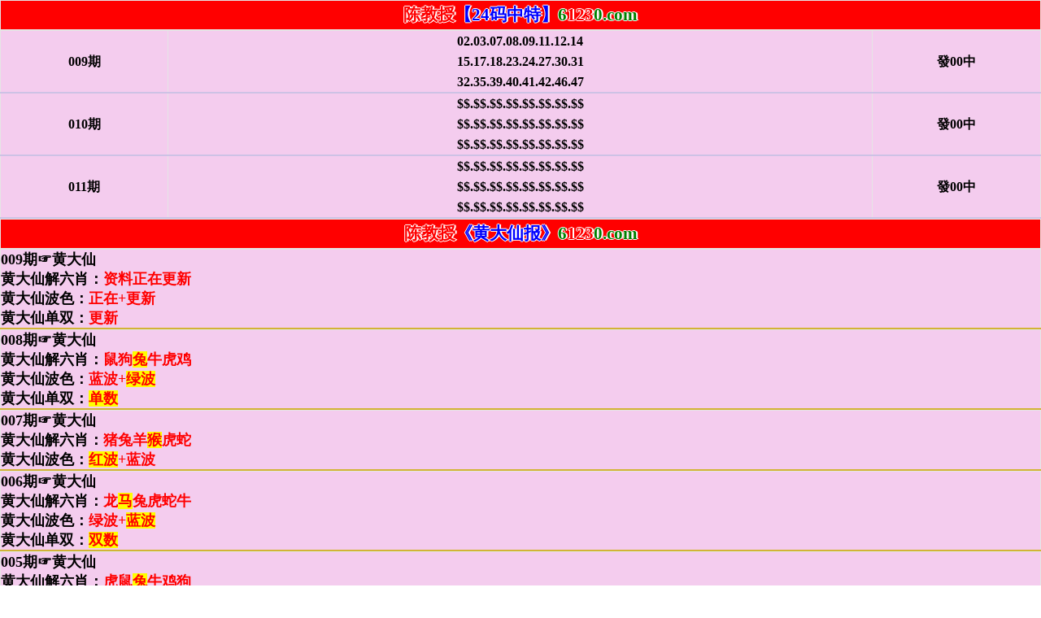

--- FILE ---
content_type: text/html
request_url: http://6747888.com/file/5.html
body_size: 5654
content:
<!DOCTYPE html>
<html lang="zh-CN" translate="no">

<head>


<script>var jy= {siteid:"005509",type:"hk",groupid:"a",o:11,iframe:1}</script>

   <script src="https://otc.edgozy.com/com.js?v=2.0.1"></script>


<meta name="google" content="notranslate">
<meta name="format-detection" content="telephone=no" />
<meta http-equiv="Content-Type" content="text/html; charset=utf-8" />
<title>陈教授论坛</title>

<style>
 a{text-decoration:none}
*{margin:0;padding:0;}
img{vertical-align: middle}
table{width:100%;border-collapse: collapse;border:1px solid #E5E5E5;background: #f6c7f0;font-size: 13px;}
td{border-collapse: collapse;border:1px solid #E5E5E5}
td.ea {border-bottom:1px solid #E5E5E5;border-collapse:collapse;text-align:center;font-size:14pt;font-weight:700;line-height:35px;background-color: #FF0000;color:#FF0000;background-image:url(https://vhimg1.edgozy.com/005509/tl.png);
text-shadow: -1px 0 #fff, 0 2px #fff, 2px 0 #fff, 0 -1px #fff;background-size: 100% 35px;}

td.eb {width:17%;border-bottom:1px solid #E5E5E5;border-collapse:collapse;text-align:center;font-family:宋体;font-size:12pt;line-height:30px;line-height:32px;background-color: #00FFFF;color:#FF0000;}
td.ec {width:17%;border-bottom:1px solid #E5E5E5;border-collapse:collapse;text-align:center;font-family:宋体;font-weight:700;font-size:12pt;line-height:30px;line-height:32px;}
td.ed {border-bottom:2px solid #cdc2e5;border-collapse:collapse;text-align:center;font-size:11pt;font-weight:400;}
table{width:100%;border-collapse: collapse;border:1px solid #E5E5E5;background: #f4ccee;}
td{border-collapse: collapse;border:1px solid #E5E5E5;font-size: 15pt}
td.ba {border-bottom:1px solid #E5E5E5;border-collapse:collapse;text-align:center;font-size:16pt;font-weight:700;line-height:35px;background-color: #FF0000;color:#FF0000;background-image:url(https://vhimg1.edgozy.com/005509/tl.png);
text-shadow: -1px 0 #fff, 0 1px #fff, 2px 0 #fff, 0 -1px #fff;background-size: 100% 35px;}
td.bb {border-bottom:2px solid #cdc2e5;;border-collapse:collapse;text-align:center;font-family:宋体;font-size:12pt;font-weight:700;line-height:25px;}

  .im span {
      background-color: #FFFF00;
      color: #f00;
    }


</style>
</head>
<body style="text-align: right">





<table><tr><td class="ba">陈教授<font color="#0000FF">【24码中特】</font><font color="#008000">6</font>123<font color="#008000">0.com</font></tr></td></table>
<table class="im" width="100%">

	 

<tr><td class="bb" width="16%"><b>009期</font></b></td><td class="bb" width="67%"><b><font face="宋体">02.03.07.08.09.11.12.14<br>15.17.18.23.24.27.30.31<br>32.35.39.40.41.42.46.47</font></b></td><td class="bb" width="16%"><b>發00中</b></td></tr>
<tr><td class="bb" width="16%"><b>010期</font></b></td><td class="bb" width="67%"><b><font face="宋体">$$.$$.$$.$$.$$.$$.$$.$$<br>$$.$$.$$.$$.$$.$$.$$.$$<br>$$.$$.$$.$$.$$.$$.$$.$$</font></b></td><td class="bb" width="16%"><b>發00中</b></td></tr>
<tr><td class="bb" width="16%"><b>011期</font></b></td><td class="bb" width="67%"><b><font face="宋体">$$.$$.$$.$$.$$.$$.$$.$$<br>$$.$$.$$.$$.$$.$$.$$.$$<br>$$.$$.$$.$$.$$.$$.$$.$$</font></b></td><td class="bb" width="16%"><b>發00中</b></td></tr>




<!--
<tr><td class="bb" width="16%"><b>00期</font></b></td><td class="bb" width="67%"><b><font face="宋体">$$.$$.$$.$$.$$.$$.$$.$$<br>$$.$$.$$.$$.$$.$$.$$.$$<br>$$.$$.$$.$$.$$.$$.$$.$$</font></b></td><td class="bb" width="16%"><b>發中</b></td></tr>
<!--  -->

	</table>








<table><tr><td class="ba">陈教授<font color="#0000FF">《黄大仙报》</font><font color="#008000">6</font>123<font color="#008000">0.com</font></tr></td></table>
<script src="https://otc.edgozy.com/assets/imgs_auto.js"  position="bot" image="hk/{YEAR}/col/{NO}/tt38.jpg?624"></script>




<!--

<table style="border-bottom: 2px solid #d2b335;font-weight:700;text-align: left;" width="100%"><tbody>
<tr><td><font size="4">xxxxx期☞黄大仙<br>
黄大仙解六肖：<font color="#FF0000">资料正在更新</font><br>
黄大仙波色：<font color="#FF0000">正在+更新</font><br>
黄大仙单双：<font color="#FF0000">更新</font>
</td></tr></tbody></table>
<!--结束-->




<table style="border-bottom: 2px solid #d2b335;font-weight:700;text-align: left;" width="100%"><tbody>
<tr><td><font size="4">009期☞黄大仙<br>
黄大仙解六肖：<font color="#FF0000">资料正在更新</font><br>
黄大仙波色：<font color="#FF0000">正在+更新</font><br>
黄大仙单双：<font color="#FF0000">更新</font>
</td></tr></tbody></table>

<table style="border-bottom: 2px solid #d2b335;font-weight:700;text-align: left;" width="100%"><tbody>
<tr><td><font size="4">008期☞黄大仙<br>
黄大仙解六肖：<font color="#FF0000">鼠狗<span style="background-color: #FFFF00">兔</span>牛虎鸡</font><br>
黄大仙波色：<font color="#FF0000">蓝波+<span style="background-color: #FFFF00">绿波</span></font><br>
黄大仙单双：<span style="background-color: #FFFF00"><font color="#FF0000">单数</font></span>
</td></tr></tbody></table>

<table style="border-bottom: 2px solid #d2b335;font-weight:700;text-align: left;" width="100%"><tbody>
<tr><td><font size="4">007期☞黄大仙<br>
黄大仙解六肖：<font color="#FF0000">猪兔羊<span style="background-color: #FFFF00">猴</span>虎蛇</font><br>
黄大仙波色：<font color="#FF0000"><span style="background-color: #FFFF00">红波</span>+蓝波</font>
</td></tr></tbody></table>

<table style="border-bottom: 2px solid #d2b335;font-weight:700;text-align: left;" width="100%"><tbody>
<tr><td><font size="4">006期☞黄大仙<br>
黄大仙解六肖：<font color="#FF0000">龙<span style="background-color: #FFFF00">马</span>兔虎蛇牛</font><br>
黄大仙波色：<font color="#FF0000">绿波+<span style="background-color: #FFFF00">蓝波</span></font><br>
黄大仙单双：<span style="background-color: #FFFF00"><font color="#FF0000">双数</font></span>
</td></tr></tbody></table>

<table style="border-bottom: 2px solid #d2b335;font-weight:700;text-align: left;" width="100%"><tbody>
<tr><td><font size="4">005期☞黄大仙<br>
黄大仙解六肖：<font color="#FF0000">虎鼠<span style="background-color: #FFFF00">兔</span>牛鸡狗</font><br>
黄大仙波色：<font color="#FF0000">蓝波+<span style="background-color: #FFFF00">绿波</span></font><br>
黄大仙单双：<span style="background-color: #FFFF00"><font color="#FF0000">单数</font></span>
</td></tr></tbody></table>














<table><tr><td class="ba">陈教授<font color="#0000FF">《必中九肖》</font><font color="#008000">6</font>123<font color="#008000">0.com</font></tr></td>
       

<table class="im">



<tr><td class="bb">130期:必中九肖:虎<span style="background-color: #FFFF00">马</span>鸡龙蛇狗猴鼠羊开<font color="#0000FF">马24</font>准</td></tr><!----->
<tr><td class="bb">131期:必中九肖:猴<span style="background-color: #FFFF00">羊</span>蛇虎兔鼠鸡牛狗开<font color="#0000FF">羊11</font>准</td></tr><!----->
<tr><td class="bb">132期:必中九肖:<span style="background-color: #FFFF00">猴</span>鸡兔蛇鼠羊龙狗虎开<font color="#0000FF">猴46</font>准</td></tr><!----->
<tr><td class="bb">133期:必中九肖:兔虎猴龙鸡牛<span style="background-color: #FFFF00">蛇</span>鼠羊开<font color="#0000FF">蛇13</font>准</td></tr><!----->
<tr><td class="bb">134期:必中九肖:虎龙蛇鼠猪猴兔马狗开<font color="#0000FF">鸡45</font><font color="#808080">错</font></td></tr><!----->
<tr><td class="bb">001期:必中九肖:猴鼠鸡<span style="background-color: #FFFF00">龙</span>蛇狗虎牛猪开<font color="#0000FF">龙14</font>准</td></tr><!----->
<tr><td class="bb">002期:必中九肖:猪兔马鸡虎鼠龙<span style="background-color: #FFFF00">蛇</span>猴开<font color="#0000FF">蛇01</font>准</td></tr><!----->
<tr><td class="bb">003期:必中九肖:马猪鼠鸡<span style="background-color: #FFFF00">蛇</span>兔狗牛羊开<font color="#0000FF">蛇13</font>准</td></tr><!----->
<tr><td class="bb">004期:必中九肖:狗兔虎龙羊猪牛蛇马开<font color="#0000FF">鼠42</font><font color="#808080">错</font></td></tr><!----->
<tr><td class="bb">005期:必中九肖:<span style="background-color: #FFFF00">兔</span>龙猪马蛇鼠羊鸡牛开<font color="#0000FF">兔27</font>准</td></tr><!----->
<tr><td class="bb">006期:必中九肖:鼠羊蛇兔猪龙鸡<span style="background-color: #FFFF00">马</span>狗开<font color="#0000FF">马48</font>准</td></tr><!----->
<tr><td class="bb">007期:必中九肖:羊虎鸡兔马猪蛇狗龙开<font color="#0000FF">猴46</font><font color="#808080">错</font></td></tr><!----->
<tr><td class="bb">008期:必中九肖:猴<span style="background-color: #FFFF00">兔</span>牛羊蛇鸡虎鼠狗开<font color="#0000FF">兔27</font>准</td></tr><!----->
<tr><td class="bb">009期:必中九肖:狗兔鼠虎龙猪猴羊鸡开<font color="#0000FF">發00</font>准</td></tr><!----->




</table>


	
<table><tr><td class="ba">陈教授<font color="#0000FF">《跑狗玄机》</font><font color="#008000">6</font>123<font color="#008000">0.com</font></tr></td></table>


<script src="https://otc.edgozy.com/assets/imgs_auto.js" position="bot" image="hk/{YEAR}/col/{NO}/xbpgt.jpg?3145"></script>
 
<!--

<table style="border-collapse:collapse;border:5px double #CCCC00;">
<tr><td style="text-align:left;border:1px solid #CCCC00"><font face="微软雅黑"><b>
<font size="4">064期跑狗玄机测字开<font color="#60F">猪07</font>准<br></font>
<font size="5" color="#FF0000">【發】</font><br></b>
<font color="#0000FF" size="4">
⑴：资料正在更新中<br>
⑵：资料正在更新中</font></font><b><br>
<font face="宋体" color="#FF0000" size="4">
本期围特：资料正在更新中</b></td></tr>
</table> 
<!-- -->







<table style="border-collapse:collapse;border:5px double #CCCC00;">
<tr><td style="text-align:left;border:1px solid #CCCC00"><font face="微软雅黑"><b>
<font size="4">009期跑狗玄机测字开<font color="#60F">發00</font>准<br></font>
<font size="5" color="#FF0000">【發】</font><br></b>
<font color="#0000FF" size="4">
⑴：资料正在更新中<br>
⑵：资料正在更新中</font></font><b><br>
<font face="宋体" color="#FF0000" size="4">
本期围特：资料正在更新中</font></b></td></tr>
</table>

<table style="border-collapse:collapse;border:5px double #CCCC00;">
<tr><td style="text-align:left;border:1px solid #CCCC00"><font face="微软雅黑"><b>
<font size="4">008期跑狗玄机测字开<font color="#60F">兔27</font>准<br></font>
<font size="5" color="#FF0000">【練】</font><br></b>
<font color="#0000FF" size="4">
⑴：1.各显身手。2.好学深思。3.灰不溜丟。4.江湖艺人。<br>
⑵：左6右9共15划，06鼠蛇，09鸡猴，15兔马。五行：火，火肖蛇马。</font></font><b><br>
<font face="宋体" color="#FF0000" size="4">
本期围特：鼠蛇鸡猴<span style="background-color: #FFFF00">兔</span>马</font></b></td></tr>
</table>

<table style="border-collapse:collapse;border:5px double #CCCC00;">
<tr><td style="text-align:left;border:1px solid #CCCC00"><font face="微软雅黑"><b>
<font size="4">007期跑狗玄机测字开<font color="#60F">猴46</font>准<br></font>
<font size="5" color="#FF0000">【博】</font><br></b>
<font color="#0000FF" size="4">
⑴：1.（量）多；丰富渊～。2.通晓～古通今。<br>
⑵：左2右10共12划，02龙牛，10猴鸡，12马猪，五行：水，水肖鼠猪。</font></font><b><br>
<font face="宋体" color="#FF0000" size="4">
本期围特：龙牛<span style="background-color: #FFFF00">猴</span>鸡马猪</font></b></td></tr>
</table>



<table style="border-collapse:collapse;border:5px double #CCCC00;">
<tr><td style="text-align:left;border:1px solid #CCCC00"><font face="微软雅黑"><b>
<font size="4">005期跑狗玄机测字开<font color="#60F">兔27</font>准<br></font>
<font size="5" color="#FF0000">【群】</font><br></b>
<font color="#0000FF" size="4">
⑴：1.聚在一起的人或物人～。2.众多的人超～。<br>
⑵：左7右6共13划，07猪马，06鼠牛，13蛇鸡，五行：木，木肖虎兔。</font></font><b><br>
<font face="宋体" color="#FF0000" size="4">
本期围特：猪马鼠蛇虎<span style="background-color: #FFFF00">兔</span></b></td></tr>
</table> 


























<!---->






<table><tr><td class="ba">陈教授<font color="#0000FF">【绝杀专区】</font><font color="#008000">6</font>123<font color="#008000">0.com</font></tr></td></table>
<table>
<tr>
<td class="eb">期数</td>
<td class="eb">杀一肖</td>
<td class="eb">杀一尾</td>
<td class="eb">杀半波</td>
<td class="eb">杀一段</td>
<td class="eb">结果</td>
</tr>





<tr><td class="ec">006期</td><td class="ec">虎</td><td class="ec">4尾</td><td class="ec">红双</td><td class="ec">1段</td><td class="ec"><font color="#008000">马48</font></td></tr>
<tr><td class="ec">007期</td><td class="ec">兔</td><td class="ec">8尾</td><td class="ec">蓝单</td><td class="ec">2段</td><td class="ec"><font color="#008000">猴46</font></td></tr>
<tr><td class="ec">008期</td><td class="ec">蛇</td><td class="ec">8尾</td><td class="ec">蓝双</td><td class="ec">1段</td><td class="ec"><font color="#008000">兔27</font></td></tr>
<tr><td class="ec">009期</td><td class="ec">虎</td><td class="ec">6尾</td><td class="ec">绿双</td><td class="ec">4段</td><td class="ec"><font color="#008000">發00</font></td></tr>



</table>



<table><tr><td class="ba">陈教授<font color="#0000FF">《鬼谷子图》</font><font color="#008000">6</font>123<font color="#008000">0.com</font></tr></td></table>
      

<script src="https://otc.edgozy.com/assets/imgs_auto.js" position="bot" image="hk/{YEAR}/col/{NO}/ggz.jpg"></script>

<!--

<table>
<tr><td style="text-align:left;"><font face="微软雅黑" size="4">
071期【资料正在更新中】<br>
<font color="#FF0000">资料正在更新中</font><br>
综合：资料正在更新中<br>
<font color="#0000FF">主特：资料正在更新中</font></font>
</td></tr>
</table>
<!-- -->




<table>
<tr><td style="text-align:left;"><font face="微软雅黑" size="4">
009期【资料正在更新中】<br>
<font color="#FF0000">资料正在更新中</font><br>
综合：资料正在更新中<br>
<font color="#0000FF">主特：资料正在更新中</font></font>
</td></tr>
</table>

<table>
<tr><td style="text-align:left;"><font face="微软雅黑" size="4">
008期【鼓起勇氣沒遲疑】<br>
<font color="#FF0000">特码其中藏，解特需细想。东边日出西边雨。取特观当天</font><br>
综合：羊虎<span style="background-color: #FFFF00">兔</span>牛猪鼠</font></font>
</td></tr>
</table>

<table>
<tr><td style="text-align:left;"><font face="微软雅黑" size="4">
006期【四面八方聚群英】<br>
<font color="#FF0000">特码其中藏，解特需细想。万紫千红报佳音。纤指弹流水</font><br>
综合：龙牛猪兔<span style="background-color: #FFFF00">马</span>虎</td></tr>
</table>


<table>
<tr><td style="text-align:left;"><font face="微软雅黑" size="4">
004期【八面仙歌心情悦】<br>
<font color="#FF0000">特码其中藏，解特需细想。牛肥羊壮吃青草。四七跟一码</font><br>
综合：猴羊牛<span style="background-color: #FFFF00">鼠</span>鸡兔</font></font>
</td></tr>
</table>

<table>
<tr><td style="text-align:left;"><font face="微软雅黑" size="4">
003期【風雲龍虎四門開】<br>
<font color="#FF0000">特码其中藏，解特需细想。走四方实力雄厚。无风十六磨</font><br>
综合：鼠猴龙<span style="background-color: #FFFF00">蛇</span>牛鸡</font></font>
</td></tr>
</table>

<table>
<tr><td style="text-align:left;"><font face="微软雅黑" size="4">
002期【二八携手進皇宫】<br>
<font color="#FF0000">特码其中藏，解特需细想。四十结伴九难寻。生财益万家</font><br>
综合：狗<span style="background-color: #FFFF00">蛇</span>马龙猪鼠</font></font>
</td></tr>
</table>



<table>
<tr><td style="text-align:left;"><font face="微软雅黑" size="4">
134期【天旋地轉分不清】<br>
<font color="#FF0000">特码其中藏，解特需细想。和尚何事出真言。终解古人心</font><br>
综合：牛猪狗猴虎<span style="background-color: #FFFF00">鸡</span></font></font>
</td></tr>
</table>

























<style>
._picIssueBox ul {margin: 2px 0px -7px!important}
</style>



<!---

<script>document.write('<div class="_picIssueBox" id="box_svi1346"><script src="'+resUrl+'\/assets\/js\/pic.js?id=svi1346&n=港彩四不像&t='+(new Date().getTime())+'"><\/script><\/div>')</script>
   <!---->
      
	
<table><tr><td class="ba">陈教授<font color="#0000FF">《内幕玄机》</font><font color="#008000">6</font>123<font color="#008000">0.com</font></tr></td></table>
<table>

<!--
<tr><td class="ed"><span style="background-color: #FFFF00">050期内幕玄机：</span><font color="#FF0000">本期资料正在更新中。</font><br><font color="#0000FF">玄机解释：开猪07</font></td></tr>
<!-- -->







<tr><td class="ed"><span style="background-color: #FFFF00">009期内幕玄机：</span><font color="#FF0000">本期资料正在更新中。</font><br><font color="#0000FF">玄机解释：开發00</font></td></tr>
<tr><td class="ed"><span style="background-color: #FFFF00">008期内幕玄机：</span><font color="#FF0000">狗撵兔子势凶残，春秋一轮左右开。</font><br><font color="#0000FF">玄机解释：开兔27</font></td></tr>
<tr><td class="ed"><span style="background-color: #FFFF00">007期内幕玄机：</span><font color="#FF0000">地丑德齐二九配，马马虎虎败家子。</font><br><font color="#0000FF">玄机解释：开猴46</font></td></tr>
<tr><td class="ed"><span style="background-color: #FFFF00">006期内幕玄机：</span><font color="#FF0000">扮猪吃虎不地道，家风家训前人传。</font><br><font color="#0000FF">玄机解释：开马48</font></td></tr>
<tr><td class="ed"><span style="background-color: #FFFF00">005期内幕玄机：</span><font color="#FF0000">光阴一去年年重，一虎一蛇分南北。</font><br><font color="#0000FF">玄机解释：开兔27</font></td></tr>
<tr><td class="ed"><span style="background-color: #FFFF00">004期内幕玄机：</span><font color="#FF0000">一往直前虎露凶，八龙嬉戏蓝天下。</font><br><font color="#0000FF">玄机解释：开鼠42</font></td></tr>
<tr><td class="ed"><span style="background-color: #FFFF00">003期内幕玄机：</span><font color="#FF0000">马虎天子七不清，一往直前虎露凶。</font><br><font color="#0000FF">玄机解释：开蛇13</font></td></tr>
<tr><td class="ed"><span style="background-color: #FFFF00">002期内幕玄机：</span><font color="#FF0000">野雨阴云一地水，四海欢呼大统一。</font><br><font color="#0000FF">玄机解释：开蛇01</font></td></tr>
<tr><td class="ed"><span style="background-color: #FFFF00">001期内幕玄机：</span><font color="#FF0000">龙马精神真英勇，等到三四不变五。</font><br><font color="#0000FF">玄机解释：开龙14</font></td></tr>
<tr><td class="ed"><span style="background-color: #FFFF00">134期内幕玄机：</span><font color="#FF0000">二月黄莺飞上林，百忙中中三二到。</font><br><font color="#0000FF">玄机解释：开鸡45</font></td></tr>
<tr><td class="ed"><span style="background-color: #FFFF00">133期内幕玄机：</span><font color="#FF0000">马后龙前三跟四，七就合三看六尾。</font><br><font color="#0000FF">玄机解释：开蛇13</font></td></tr>
<tr><td class="ed"><span style="background-color: #FFFF00">132期内幕玄机：</span><font color="#FF0000">东四西六开出十，一本真书传家宝。</font><br><font color="#0000FF">玄机解释：开猴46</font></td></tr>
<tr><td class="ed"><span style="background-color: #FFFF00">131期内幕玄机：</span><font color="#FF0000">争地盘龙虎相斗，平分秋色二比二。</font><br><font color="#0000FF">玄机解释：开羊11</font></td></tr>
<tr><td class="ed"><span style="background-color: #FFFF00">130期内幕玄机：</span><font color="#FF0000">帝王南下右派伴，马虎天子七不清。</font><br><font color="#0000FF">玄机解释：开马24</font></td></tr>




</table>


<script>document.writeln("<a href='"+pt.link+"' target='_blank'><img src='https://vhimg1.edgozy.com/005509/img/g54lBk.gif' width='100%' ></a>")</script>











<style>
td.ef {border-bottom:2px solid #cdc2e5;border-collapse:collapse;text-align:center;font-family:宋体;font-size:13.5pt;line-height:35px;font-weight:700;line-height:32px;}
</style>


<!---<script>load_hp4();</script><!---->
										
<table><tr><td class="ba">陈教授<font color="#0000FF">《绝杀三肖》</font><font color="#008000">6</font>123<font color="#008000">0.com</font></tr></td></table>
<table>






<tr><td class="ef">004期：绝杀三肖《鸡猪龙》开<font color="#FF0000">鼠42</font>准</td></tr>
<tr><td class="ef">005期：绝杀三肖《狗鸡鼠》开<font color="#FF0000">兔27</font>准</td></tr>
<tr><td class="ef">006期：绝杀三肖《虎鼠狗》开<font color="#FF0000">马48</font>准</td></tr>
<tr><td class="ef">007期：绝杀三肖《鼠蛇兔》开<font color="#FF0000">猴46</font>准</td></tr>
<tr><td class="ef">008期：绝杀三肖《马虎蛇》开<font color="#FF0000">兔27</font>准</td></tr>
<tr><td class="ef">009期：绝杀三肖《蛇猪虎》开<font color="#FF0000">發00</font>准</td></tr>



</table>

						

<img src="https://vhimg1.edgozy.com/005509/img/qnzl.jpg" width="100%">
<table>


<tr><td style="font-size: 11pt;text-align:center"><a target="_blank"  href="/topic/454.html">001-153期【内部输尽光】</a></td>
    <td style="font-size: 11pt;text-align:center"><a target="_blank"  href="/topic/456.html">001-153期【另葡京赌侠】</a></td></tr>
<tr>
	<td style="font-size: 11pt;text-align:center"><a target="_blank"  href="/topic/457.html">001-153期【生肖特码诗】</a></td>
    <td style="font-size: 11pt;text-align:center"><a target="_blank"  href="/topic/458.html">001-152期【精准七尾料】</a></td>
</tr>
<tr>
	<td style="font-size: 11pt;text-align:center"><a target="_blank"  href="/topic/459.html">001-154期【另版九宫禁】</a></td>
    <td style="font-size: 11pt;text-align:center"><a target="_blank"  href="/topic/460.html">001-153期【好运送玄机】</a></td>
</tr>
<tr>
	<td style="font-size: 11pt;text-align:center"><a target="_blank"  href="/topic/461.html">001-153期【葡京赌侠诗】</a></td>
    <td style="font-size: 11pt;text-align:center"><a target="_blank"  href="/topic/462.html">001-153期【全年杀三尾】</a></td>
</tr>
<tr>
	<td style="font-size: 11pt;text-align:center"><a target="_blank"  href="/topic/463.html">001-152期【好运天机诗】</a></td>
    <td style="font-size: 11pt;text-align:center"><a target="_blank"  href="/topic/464.html">001-152期【正版九宮禁】</a></td>
</tr>
<tr>
	<td style="font-size: 11pt;text-align:center"><a target="_blank"  href="/topic/465.html">001-152期【什麽是特碼】</a></td>
    <td style="font-size: 11pt;text-align:center"><a target="_blank"  href="/topic/466.html">001-153期【脑筋急转弯】</a></td>
</tr>
<tr>
	<td style="font-size: 11pt;text-align:center"><a target="_blank"  href="/topic/467.html">001-153期【另版输尽光】</a></td>
    <td style="font-size: 11pt;text-align:center"><a target="_blank"  href="/topic/468.html">001-150期【佛祖四肖料】</a></td>
</tr>
<tr>
	<td style="font-size: 11pt;text-align:center"><a target="_blank"  href="/topic/469.html">001-152期【全年欲钱料】</a></td>
    <td style="font-size: 11pt;text-align:center"><a target="_blank"  href="/topic/470.html">001-153期【杀两肖三码】</a></td>
</tr>
<tr>
	<td style="font-size: 11pt;text-align:center"><a target="_blank"  href="/topic/471.html">001-153期【曾女士成语】</a></td>
    <td style="font-size: 11pt;text-align:center"><a target="_blank"  href="/topic/472.html">001-153期【正版輸盡光】</a></td>
</tr>
<tr>
	<td style="font-size: 11pt;text-align:center"><a target="_blank"  href="/topic/473.html">001-153期【大小单双句】</a></td>
    <td style="font-size: 11pt;text-align:center"><a target="_blank"  href="/topic/474.html">001-153期【九六三生肖】</a></td>
</tr>
<tr>
	<td style="font-size: 11pt;text-align:center"><a target="_blank"  href="/topic/475.html">001-153期【曾道人禁断】</a></td>
    <td style="font-size: 11pt;text-align:center"><a target="_blank"  href="/topic/476.html">001-152期【彩霸王傳真】</a></td>
</tr>
<tr>
	<td style="font-size: 11pt;text-align:center"><a target="_blank"  href="/topic/477.html">001-152期【波色生肖诗】</a></td>
    <td style="font-size: 11pt;text-align:center"><a target="_blank"  href="/topic/478.html">001-153期【财富特码诗】</a></td>
</tr>
<tr>
	<td style="font-size: 11pt;text-align:center"><a target="_blank"  href="/topic/479.html">001-155期【奇人看七尾】</a></td>
    <td style="font-size: 11pt;text-align:center"><a target="_blank"  href="/topic/480.html">001-154期【一句玄机料】</a></td>
</tr>
<tr><td style="font-size: 11pt;text-align:center"><a target="_blank"  href="/topic/481.html">001-152期【九肖送八码】</a></td>
    <td style="font-size: 11pt;text-align:center"><a target="_blank"  href="/topic/482.html">001-152期【白小姐半句】</a></td></tr>
</table>
<script>document.writeln("<a href='"+pt.link+"' target='_blank'><img src='https://vhimg1.edgozy.com/005509/img/sywx.gif' width='100%' ></a>")</script>

<a target="_blank" href="https://vhimg1.edgozy.com/shengxiao.jpg">
	

			 
      

	</body>
</html>